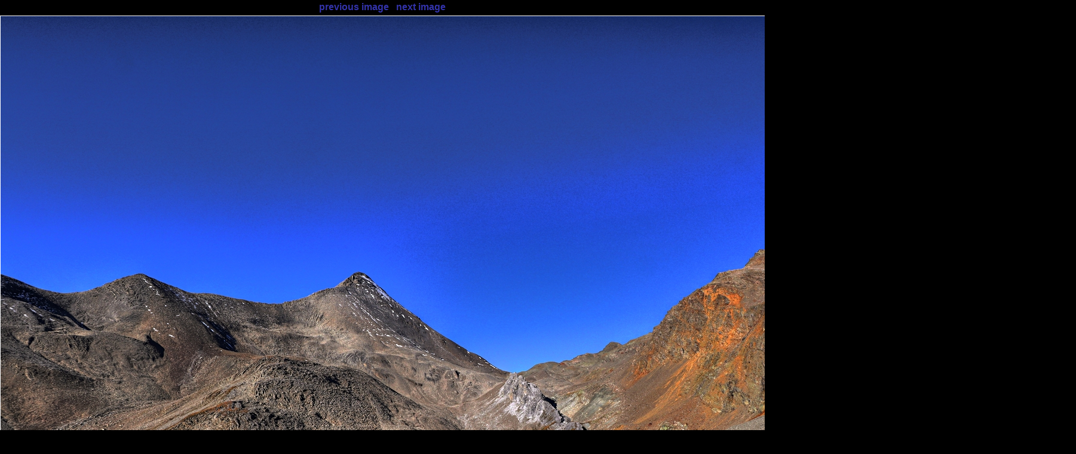

--- FILE ---
content_type: text/html
request_url: https://daduke.org/pix/hiking/20231007/IMG_9695-hdr.html
body_size: 291
content:
            <!doctype html>
            <html lang="en">
                <head>
                    <meta charset="utf-8"/>
                    <link rel="stylesheet" type="text/css" title="standard" href="//daduke.org/css/pic.css" />
                    <script type="text/javascript" src="//daduke.org/js/all.min.js"></script>
                    <script type="text/javascript">
                    $(document).ready(function() {
                        $("#panoButton").click(function () {
                            Viewer.fullWindow=true;
                        });
                    });
                    </script>
            </head>
            <body>
                <div class="links">
                    <a href="IMG_9692-hdr.html">previous image</a> | <a href="IMG_9698-hdr.html">next image</a>
                </div>
                <div class="pic">
                <a href="https://static.daduke.org/pix/hiking/20231007/images/IMG_9695-hdr.jpg"><img src="https://static.daduke.org/pix/hiking/20231007/images/halfsize/IMG_9695-hdr.jpg" class="b hid mfp-image" alt="IMG_9695-hdr.jpg" /></a><br />this picture was taken near <a href="http://maps.google.com/maps?q=46.6082,9.869775%28here%29&t=k&z=16
" target="_blank">Alp Alesch, Switzerland</a>
                <br /><br />
                </div>
            </body>
        </html>
